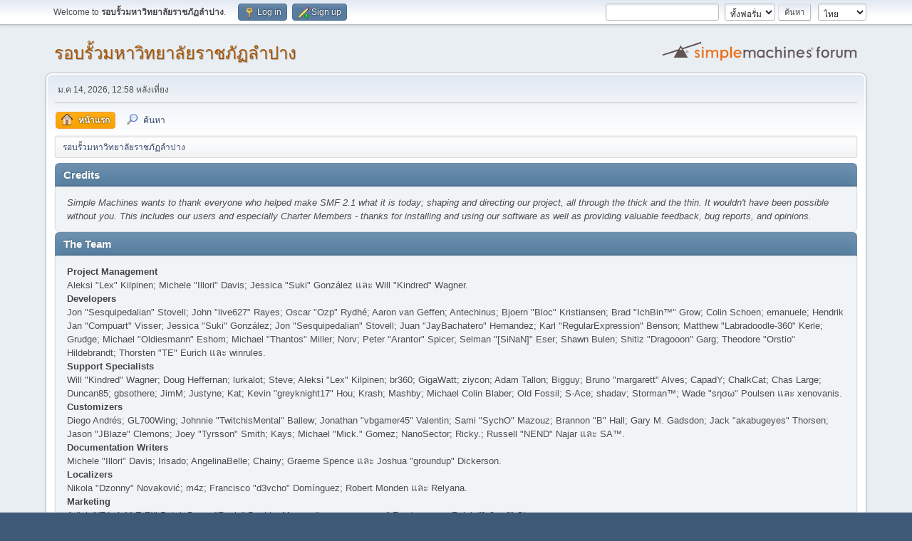

--- FILE ---
content_type: text/html; charset=UTF-8
request_url: https://arounduniversity.lpru.ac.th/index.php?PHPSESSID=rg5tpuoudjkkf5a8i90sktcorp&action=credits
body_size: 5893
content:
<!DOCTYPE html>
<html lang="th-TH">
<head>
	<meta charset="UTF-8">
	<link rel="stylesheet" href="https://arounduniversity.lpru.ac.th/Themes/default/css/minified_0370e4e327780422ed121831952b0b2d.css?smf216_1756870951">
	<style>
	img.avatar { max-width: 65px !important; max-height: 65px !important; }
	
	</style>
	<script>
		var smf_theme_url = "https://arounduniversity.lpru.ac.th/Themes/default";
		var smf_default_theme_url = "https://arounduniversity.lpru.ac.th/Themes/default";
		var smf_images_url = "https://arounduniversity.lpru.ac.th/Themes/default/images";
		var smf_smileys_url = "https://arounduniversity.lpru.ac.th/Smileys";
		var smf_smiley_sets = "fugue,alienine";
		var smf_smiley_sets_default = "fugue";
		var smf_avatars_url = "https://arounduniversity.lpru.ac.th/avatars";
		var smf_scripturl = "https://arounduniversity.lpru.ac.th/index.php?PHPSESSID=rg5tpuoudjkkf5a8i90sktcorp&amp;";
		var smf_iso_case_folding = false;
		var smf_charset = "UTF-8";
		var smf_session_id = "3b77d723425b394893019f4156bf89fe";
		var smf_session_var = "cdedd7b";
		var smf_member_id = 0;
		var ajax_notification_text = 'กำลังโหลด...';
		var help_popup_heading_text = 'เดี๋ยวอธิบายให้:';
		var banned_text = 'ขออภัย ผู้มาเยือน คุณถูกแบนจากการใช้ฟอรัมนี้!';
		var smf_txt_expand = 'ขยาย';
		var smf_txt_shrink = 'ยุบ';
		var smf_collapseAlt = 'ซ่อน';
		var smf_expandAlt = 'แสดง';
		var smf_quote_expand = false;
		var allow_xhjr_credentials = false;
	</script>
	<script src="https://arounduniversity.lpru.ac.th/Themes/default/scripts/jquery-3.6.3.min.js"></script>
	<script src="https://arounduniversity.lpru.ac.th/Themes/default/scripts/minified_7e8fa9a13f682c5faccda3b204b8ed6d.js?smf216_1756870951"></script>
	<script>
	var smf_you_sure ='คุณแน่ใจหรือว่าต้องการทำเช่นนี้?';
	</script>
	<title>Credits</title>
	<meta name="viewport" content="width=device-width, initial-scale=1">
	<meta property="og:site_name" content="รอบรั้วมหาวิทยาลัยราชภัฏลำปาง">
	<meta property="og:title" content="Credits">
	<meta name="keywords" content="มหาวิทยาลัยลำปาง
สมัครเรียนมหาวิทยาลัย, สมัครเรียนมหาลัย, ราชภัฎไหนดี, ราชภัฎชื่อดัง, สมัครเรียน, มหา ลัย ราชภัฏ ลำปาง,LampangRajabhatUniversity,Lampang,Thailand,Lampang,Thai,University,lpru,rajabhat, มหาวิทยาลัยราชภัฏลำปาง, ลำปาง, มหาวิทยาลัยราชภัฏ,Lampang,Rajabhat,University,LPRU,lpru,สถาบันอุดมศึกษา,วิทยาลัยครู,วค,สยพี,วิทยาการจัดการ,เทคโนโลยีอุตสาหกรรม,วิทยาศาสตร์ เทคโนโลยีการเกษตร,ครุศาสตร์,ครู,มนุษยศาสตร์และสังคมศาสตร์,พยาบาลศาสตร์,หนองหัวงอก,itech,aggiefac,mgts-lpru,edulpru,hugiswh,วิศวกรสังคม,อว.,u2t,lpru mis,lpru เกรด,lpru กิจกรรม,lpru ค่าเทอม,lpru ตารางสอบ,We@LPRU,เรียนต่อพยาบาล,มหาวิทยาลัยเพื่อชุมชน,โครงการแก้จน,webometrics,SDGs,SCImago">
	<meta property="og:description" content="Credits">
	<meta name="description" content="Credits">
	<meta name="theme-color" content="#557EA0">
	
	<link rel="help" href="https://arounduniversity.lpru.ac.th/index.php?PHPSESSID=rg5tpuoudjkkf5a8i90sktcorp&amp;action=help">
	<link rel="contents" href="https://arounduniversity.lpru.ac.th/index.php?PHPSESSID=rg5tpuoudjkkf5a8i90sktcorp&amp;">
	<link rel="search" href="https://arounduniversity.lpru.ac.th/index.php?PHPSESSID=rg5tpuoudjkkf5a8i90sktcorp&amp;action=search">
	<link rel="alternate" type="application/rss+xml" title="รอบรั้วมหาวิทยาลัยราชภัฏลำปาง - RSS" href="https://arounduniversity.lpru.ac.th/index.php?PHPSESSID=rg5tpuoudjkkf5a8i90sktcorp&amp;action=.xml;type=rss2">
	<link rel="alternate" type="application/atom+xml" title="รอบรั้วมหาวิทยาลัยราชภัฏลำปาง - Atom" href="https://arounduniversity.lpru.ac.th/index.php?PHPSESSID=rg5tpuoudjkkf5a8i90sktcorp&amp;action=.xml;type=atom">
</head>
<body id="chrome" class="action_credits">
<div id="footerfix">
	<div id="top_section">
		<div class="inner_wrap">
			<ul class="floatleft" id="top_info">
				<li class="welcome">
					Welcome to <strong>รอบรั้วมหาวิทยาลัยราชภัฏลำปาง</strong>.
				</li>
				<li class="button_login">
					<a href="https://arounduniversity.lpru.ac.th/index.php?PHPSESSID=rg5tpuoudjkkf5a8i90sktcorp&amp;action=login" class="open" onclick="return reqOverlayDiv(this.href, 'Log in', 'login');">
						<span class="main_icons login"></span>
						<span class="textmenu">Log in</span>
					</a>
				</li>
				<li class="button_signup">
					<a href="https://arounduniversity.lpru.ac.th/index.php?PHPSESSID=rg5tpuoudjkkf5a8i90sktcorp&amp;action=signup" class="open">
						<span class="main_icons regcenter"></span>
						<span class="textmenu">Sign up</span>
					</a>
				</li>
			</ul>
			<form id="languages_form" method="get" class="floatright">
				<select id="language_select" name="language" onchange="this.form.submit()">
					<option value="english">English</option>
					<option value="thai" selected="selected">ไทย</option>
				</select>
				<noscript>
					<input type="submit" value="ไป">
				</noscript>
			</form>
			<form id="search_form" class="floatright" action="https://arounduniversity.lpru.ac.th/index.php?PHPSESSID=rg5tpuoudjkkf5a8i90sktcorp&amp;action=search2" method="post" accept-charset="UTF-8">
				<input type="search" name="search" value="">&nbsp;
				<select name="search_selection">
					<option value="all" selected>ทั้งฟอรั่ม </option>
				</select>
				<input type="submit" name="search2" value="ค้นหา" class="button">
				<input type="hidden" name="advanced" value="0">
			</form>
		</div><!-- .inner_wrap -->
	</div><!-- #top_section -->
	<div id="header">
		<h1 class="forumtitle">
			<a id="top" href="https://arounduniversity.lpru.ac.th/index.php?PHPSESSID=rg5tpuoudjkkf5a8i90sktcorp&amp;">รอบรั้วมหาวิทยาลัยราชภัฏลำปาง</a>
		</h1>
		<img id="smflogo" src="https://arounduniversity.lpru.ac.th/Themes/default/images/smflogo.svg" alt="Simple Machines Forum" title="Simple Machines Forum">
	</div>
	<div id="wrapper">
		<div id="upper_section">
			<div id="inner_section">
				<div id="inner_wrap" class="hide_720">
					<div class="user">
						<time datetime="2026-01-14T05:58:48Z">ม.ค 14, 2026, 12:58 หลังเที่ยง</time>
					</div>
				</div>
				<a class="mobile_user_menu">
					<span class="menu_icon"></span>
					<span class="text_menu">Main Menu</span>
				</a>
				<div id="main_menu">
					<div id="mobile_user_menu" class="popup_container">
						<div class="popup_window description">
							<div class="popup_heading">Main Menu
								<a href="javascript:void(0);" class="main_icons hide_popup"></a>
							</div>
							
					<ul class="dropmenu menu_nav">
						<li class="button_home">
							<a class="active" href="https://arounduniversity.lpru.ac.th/index.php?PHPSESSID=rg5tpuoudjkkf5a8i90sktcorp&amp;">
								<span class="main_icons home"></span><span class="textmenu">หน้าแรก</span>
							</a>
						</li>
						<li class="button_search">
							<a href="https://arounduniversity.lpru.ac.th/index.php?PHPSESSID=rg5tpuoudjkkf5a8i90sktcorp&amp;action=search">
								<span class="main_icons search"></span><span class="textmenu">ค้นหา</span>
							</a>
						</li>
					</ul><!-- .menu_nav -->
						</div>
					</div>
				</div>
				<div class="navigate_section">
					<ul>
						<li class="last">
							<a href="https://arounduniversity.lpru.ac.th/index.php?PHPSESSID=rg5tpuoudjkkf5a8i90sktcorp&amp;"><span>รอบรั้วมหาวิทยาลัยราชภัฏลำปาง</span></a>
						</li>
					</ul>
				</div><!-- .navigate_section -->
			</div><!-- #inner_section -->
		</div><!-- #upper_section -->
		<div id="content_section">
			<div id="main_content_section">
	<div class="main_section" id="credits">
		<div class="cat_bar">
			<h3 class="catbg">Credits</h3>
		</div>
		<div class="windowbg">
			<p>Simple Machines wants to thank everyone who helped make SMF 2.1 what it is today; shaping and directing our project, all through the thick and the thin. It wouldn't have been possible without you. This includes our users and especially Charter Members - thanks for installing and using our software as well as providing valuable feedback, bug reports, and opinions.</p>
		</div>
		<div class="cat_bar">
			<h3 class="catbg">The Team</h3>
		</div>
		<div class="windowbg">
			<dl>
				<dt>
					<strong>Project Management</strong>
				</dt>
				<dd>Aleksi "Lex" Kilpinen; Michele "Illori" Davis; Jessica "Suki" González และ Will "Kindred" Wagner.
				</dd>
				<dt>
					<strong>Developers</strong>
				</dt>
				<dd>Jon "Sesquipedalian" Stovell; John "live627" Rayes; Oscar "Ozp" Rydhé; Aaron van Geffen; Antechinus; Bjoern "Bloc" Kristiansen; Brad "IchBin™" Grow; Colin Schoen; emanuele; Hendrik Jan "Compuart" Visser; Jessica "Suki" González; Jon "Sesquipedalian" Stovell; Juan "JayBachatero" Hernandez; Karl "RegularExpression" Benson; Matthew "Labradoodle-360" Kerle; Grudge; Michael "Oldiesmann" Eshom; Michael "Thantos" Miller; Norv; Peter "Arantor" Spicer; Selman "[SiNaN]" Eser; Shawn Bulen; Shitiz "Dragooon" Garg; Theodore "Orstio" Hildebrandt; Thorsten "TE" Eurich และ winrules.
				</dd>
				<dt>
					<strong>Support Specialists</strong>
				</dt>
				<dd>Will "Kindred" Wagner; Doug Heffernan; lurkalot; Steve; Aleksi "Lex" Kilpinen; br360; GigaWatt; ziycon; Adam Tallon; Bigguy; Bruno "margarett" Alves; CapadY; ChalkCat; Chas Large; Duncan85; gbsothere; JimM; Justyne; Kat; Kevin "greyknight17" Hou; Krash; Mashby; Michael Colin Blaber; Old Fossil; S-Ace; shadav; Storman™; Wade "sησω" Poulsen และ xenovanis.
				</dd>
				<dt>
					<strong>Customizers</strong>
				</dt>
				<dd>Diego Andrés; GL700Wing; Johnnie "TwitchisMental" Ballew; Jonathan "vbgamer45" Valentin; Sami "SychO" Mazouz; Brannon "B" Hall; Gary M. Gadsdon; Jack "akabugeyes" Thorsen; Jason "JBlaze" Clemons; Joey "Tyrsson" Smith; Kays; Michael "Mick." Gomez; NanoSector; Ricky.; Russell "NEND" Najar และ SA™.
				</dd>
				<dt>
					<strong>Documentation Writers</strong>
				</dt>
				<dd>Michele "Illori" Davis; Irisado; AngelinaBelle; Chainy; Graeme Spence และ Joshua "groundup" Dickerson.
				</dd>
				<dt>
					<strong>Localizers</strong>
				</dt>
				<dd>Nikola "Dzonny" Novaković; m4z; Francisco "d3vcho" Domínguez; Robert Monden และ Relyana.
				</dd>
				<dt>
					<strong>Marketing</strong>
				</dt>
				<dd>Adish "(F.L.A.M.E.R)" Patel; Bryan "Runic" Deakin; Marcus "cσσкιє мσηѕтєя" Forsberg และ Ralph "[n3rve]" Otowo.
				</dd>
				<dt>
					<strong>Site Administrators</strong>
				</dt>
				<dd>Jeremy "SleePy" Darwood.
				</dd>
				<dt>
					<strong>Servers Administrators</strong>
				</dt>
				<dd>Derek Schwab; Michael Johnson และ Liroy van Hoewijk.
				</dd>
			</dl>
		</div>
		<div class="cat_bar">
			<h3 class="catbg">Special Thanks</h3>
		</div>
		<div class="windowbg">
			<dl>
				<dt>
					<strong>Consulting Developers</strong>
				</dt>
				<dd>albertlast; Brett Flannigan; Mark Rose; René-Gilles "Nao 尚" Deberdt; tinoest และ everyone who <a href="https://github.com/SimpleMachines/SMF2.1/graphs/contributors">contributed on GitHub</a>.
				</dd>
				<dt>
					<strong>Beta Testers</strong>
				</dt>
				<dd>The invaluable few who tirelessly find bugs, provide feedback, and drive the developers crazier.
				</dd>
				<dt>
					<strong>Language Translators</strong>
				</dt>
				<dd>Thank you for your efforts which make it possible for people all around the world to use SMF.
				</dd>
				<dt>
					<strong>Founding Father of SMF</strong>
				</dt>
				<dd>Unknown W. "[Unknown]" Brackets.
				</dd>
				<dt>
					<strong>Original Project Managers</strong>
				</dt>
				<dd>Jeff Lewis; Joseph Fung และ David Recordon.
				</dd>
				<dt>
					<strong>In loving memory of</strong>
				</dt>
				<dd>Crip; K@; metallica48423; Paul_Pauline และ Rock Lee.
				</dd>
			</dl>
				<p class="posttext">And for anyone we may have missed, thank you!</p>
		</div>
		<div class="cat_bar">
			<h3 class="catbg">Software/Graphics</h3>
		</div>
		<div class="windowbg">
			<dl>
				<dt><strong>Graphics</strong></dt>
				<dd><a href="http://p.yusukekamiyamane.com/">Fugue Icons</a> | © 2012 Yusuke Kamiyamane | These icons are licensed under a Creative Commons Attribution 3.0 License</dd><dd><a href="https://techbase.kde.org/Projects/Oxygen/Licensing#Use_on_Websites">Oxygen Icons</a> | These icons are licensed under <a href="http://www.gnu.org/copyleft/lesser.html">GNU LGPLv3</a></dd>
			</dl>
			<dl>
				<dt><strong>Software</strong></dt>
				<dd><a href="https://jquery.org/">JQuery</a> | © John Resig | Licensed under <a href="https://github.com/jquery/jquery/blob/master/LICENSE.txt">The MIT License (MIT)</a></dd><dd><a href="https://briancherne.github.io/jquery-hoverIntent/">hoverIntent</a> | © Brian Cherne | Licensed under <a href="https://en.wikipedia.org/wiki/MIT_License">The MIT License (MIT)</a></dd><dd><a href="https://www.sceditor.com/">SCEditor</a> | © Sam Clarke | Licensed under <a href="https://en.wikipedia.org/wiki/MIT_License">The MIT License (MIT)</a></dd><dd><a href="http://wayfarerweb.com/jquery/plugins/animadrag/">animaDrag</a> | © Abel Mohler | Licensed under <a href="https://en.wikipedia.org/wiki/MIT_License">The MIT License (MIT)</a></dd><dd><a href="https://github.com/mzubala/jquery-custom-scrollbar">jQuery Custom Scrollbar</a> | © Maciej Zubala | Licensed under <a href="http://en.wikipedia.org/wiki/MIT_License">The MIT License (MIT)</a></dd><dd><a href="http://slippry.com/">jQuery Responsive Slider</a> | © booncon ROCKETS | Licensed under <a href="http://en.wikipedia.org/wiki/MIT_License">The MIT License (MIT)</a></dd><dd><a href="https://github.com/ichord/At.js">At.js</a> | © chord.luo@gmail.com | Licensed under <a href="https://github.com/ichord/At.js/blob/master/LICENSE-MIT">The MIT License (MIT)</a></dd><dd><a href="https://github.com/ttsvetko/HTML5-Desktop-Notifications">HTML5 Desktop Notifications</a> | © Tsvetan Tsvetkov | Licensed under <a href="https://github.com/ttsvetko/HTML5-Desktop-Notifications/blob/master/License.txt">The Apache License Version 2.0</a></dd><dd><a href="https://github.com/enygma/gauth">GAuth Code Generator/Validator</a> | © Chris Cornutt | Licensed under <a href="https://github.com/enygma/gauth/blob/master/LICENSE">The MIT License (MIT)</a></dd><dd><a href="https://github.com/enyo/dropzone">Dropzone.js</a> | © Matias Meno | Licensed under <a href="http://en.wikipedia.org/wiki/MIT_License">The MIT License (MIT)</a></dd><dd><a href="https://github.com/matthiasmullie/minify">Minify</a> | © Matthias Mullie | Licensed under <a href="http://en.wikipedia.org/wiki/MIT_License">The MIT License (MIT)</a></dd><dd><a href="https://github.com/true/php-punycode">PHP-Punycode</a> | © True B.V. | Licensed under <a href="http://en.wikipedia.org/wiki/MIT_License">The MIT License (MIT)</a></dd>
			</dl>
			<dl>
				<dt><strong>Fonts</strong></dt>
				<dd><a href="https://fontlibrary.org/en/font/anonymous-pro"> Anonymous Pro</a> | © 2009 | This font is licensed under the SIL Open Font License, Version 1.1</dd><dd><a href="https://fontlibrary.org/en/font/consolamono"> ConsolaMono</a> | © 2012 | This font is licensed under the SIL Open Font License, Version 1.1</dd><dd><a href="https://fontlibrary.org/en/font/phennig"> Phennig</a> | © 2009-2012 | This font is licensed under the SIL Open Font License, Version 1.1</dd>
			</dl>
		</div>
		<div class="cat_bar">
			<h3 class="catbg">Modifications</h3>
		</div>
		<div class="windowbg">
			<ul>
				<li><a href="https://custom.simplemachines.org/mods/index.php?mod=2659" target="_blank" rel="noopener" title="2.10.2">Optimus for SMF</a> &copy; 2010&ndash;2022, Bugo</li>
			</ul>
		</div>
		<div class="cat_bar">
			<h3 class="catbg">Forum Copyright</h3>
		</div>
		<div class="windowbg">
			<a href="https://arounduniversity.lpru.ac.th/index.php?PHPSESSID=rg5tpuoudjkkf5a8i90sktcorp&amp;action=credits" title="License" target="_blank" rel="noopener">SMF 2.1.6 &copy; 2025</a>, <a href="https://www.simplemachines.org" title="Simple Machines" target="_blank" rel="noopener">Simple Machines</a>
		</div>
	</div><!-- #credits -->
			</div><!-- #main_content_section -->
		</div><!-- #content_section -->
	</div><!-- #wrapper -->
</div><!-- #footerfix -->
	<div id="footer">
		<div class="inner_wrap">
		<ul>
			<li class="floatright"><a href="https://arounduniversity.lpru.ac.th/index.php?PHPSESSID=rg5tpuoudjkkf5a8i90sktcorp&amp;action=help">ช่วยเหลือ</a> | <a href="https://arounduniversity.lpru.ac.th/index.php?PHPSESSID=rg5tpuoudjkkf5a8i90sktcorp&amp;action=agreement">ข้อตกลงและเงื่อนไข</a> | <a href="#top_section">ขึ้น &#9650;</a></li>
			<li class="copyright"><a href="https://arounduniversity.lpru.ac.th/index.php?PHPSESSID=rg5tpuoudjkkf5a8i90sktcorp&amp;action=credits" title="License" target="_blank" rel="noopener">SMF 2.1.6 &copy; 2025</a>, <a href="https://www.simplemachines.org" title="Simple Machines" target="_blank" rel="noopener">Simple Machines</a></li>
		</ul>
		</div>
<script type="text/javascript" language="javascript1.1" src="https://tracker.stats.in.th/tracker.php?sid=74257"></script><noscript><a target="_blank" href="http://www.stats.in.th/">www.Stats.in.th</a></noscript>
	</div><!-- #footer -->
<script>
window.addEventListener("DOMContentLoaded", function() {
	function triggerCron()
	{
		$.get('https://arounduniversity.lpru.ac.th' + "/cron.php?ts=1768370325");
	}
	window.setTimeout(triggerCron, 1);
});
</script>
</body>
</html>